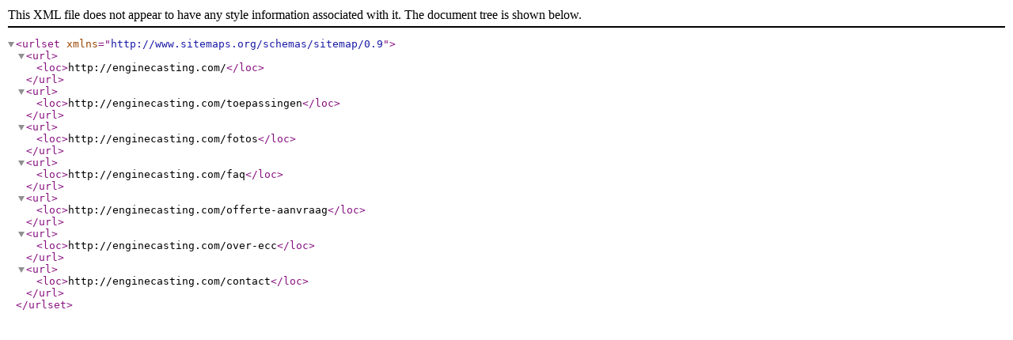

--- FILE ---
content_type: text/xml; charset=UTF-8
request_url: https://enginecasting.com/Site_Map?xml
body_size: 133
content:
<?xml version="1.0" encoding="UTF-8"?><urlset xmlns="http://www.sitemaps.org/schemas/sitemap/0.9">
<url><loc>http://enginecasting.com/</loc></url>
<url><loc>http://enginecasting.com/toepassingen</loc></url>
<url><loc>http://enginecasting.com/fotos</loc></url>
<url><loc>http://enginecasting.com/faq</loc></url>
<url><loc>http://enginecasting.com/offerte-aanvraag</loc></url>
<url><loc>http://enginecasting.com/over-ecc</loc></url>
<url><loc>http://enginecasting.com/contact</loc></url></urlset>